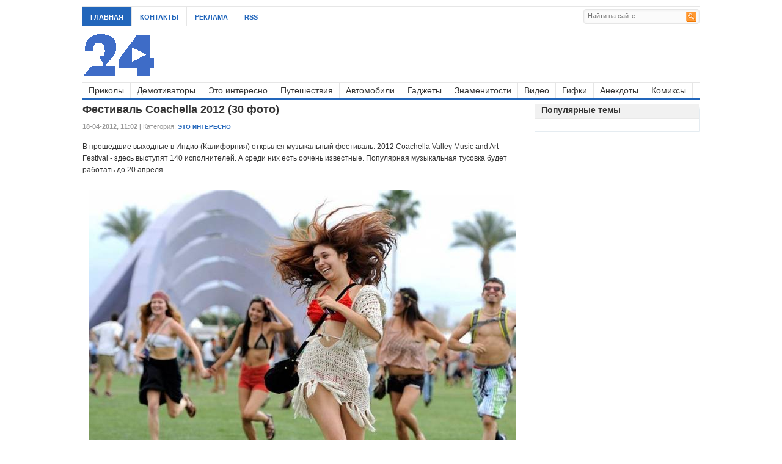

--- FILE ---
content_type: text/html; charset=windows-1251
request_url: http://artland24.ru/13192-festival-coachella-2012-30-foto.html
body_size: 4185
content:
<!DOCTYPE html>
<html>
<head>
	<meta charset="windows-1251">
<title>Фестиваль Coachella 2012</title>
<meta name="description" content="В прошедшие выходные в Индио (Калифорния) открылся музыкальный фестиваль. 2012 Coachella Valley Music and Art Festival - здесь выступят 140 исполнителей. А среди них есть оочень известные. П">
<meta name="keywords" content="известные, оочень, среди, исполнителей, Популярная, музыкальная, апреля, работать, будет, тусовка, выступят, здесь, открылся, Калифорния, Индио, выходные, музыкальный, фестиваль, Festival, Music">
<meta name="generator" content="DataLife Engine (http://dle-news.ru)">
<meta property="og:site_name" content="Artland24 - территория отдыха - развлекательные и познавателные новости">
<meta property="og:type" content="article">
<meta property="og:title" content="Фестиваль Coachella 2012 (30 фото)">
<meta property="og:url" content="http://artland24.ru/13192-festival-coachella-2012-30-foto.html">
<meta property="og:image" content="http://artland24.ru/uploads/posts/2012-04/1334730556_01.jpg">
<link rel="search" type="application/opensearchdescription+xml" href="http://artland24.ru/engine/opensearch.php" title="Artland24 - территория отдыха - развлекательные и познавателные новости">
<link rel="canonical" href="http://artland24.ru/13192-festival-coachella-2012-30-foto.html">
<link rel="alternate" type="application/rss+xml" title="Artland24 - территория отдыха - развлекательные и познавателные новости" href="http://artland24.ru/rss.xml">

<script src="/engine/classes/js/jquery.js?v=23"></script>
<script src="/engine/classes/js/jqueryui.js?v=23" defer></script>
<script src="/engine/classes/js/dle_js.js?v=23" defer></script>
<script src="/engine/classes/masha/masha.js?v=23" defer></script>
<link rel="stylesheet" type="text/css" media="all" href="http://artland24.ru/templates/artland/css/styles.css" />
<link rel="stylesheet" type="text/css" media="all" href="http://artland24.ru/templates/artland/css/engine.css" />
<link rel="shortcut icon" href="http://artland24.ru/favicon.ico">
</head>
<body>
<script>
<!--
var dle_root       = '/';
var dle_admin      = '';
var dle_login_hash = 'e34185cdc49e05f08754883754bf08f37d32ad56';
var dle_group      = 5;
var dle_skin       = 'artland';
var dle_wysiwyg    = '0';
var quick_wysiwyg  = '0';
var dle_act_lang   = ["Да", "Нет", "Ввод", "Отмена", "Сохранить", "Удалить", "Загрузка. Пожалуйста, подождите..."];
var menu_short     = 'Быстрое редактирование';
var menu_full      = 'Полное редактирование';
var menu_profile   = 'Просмотр профиля';
var menu_send      = 'Отправить сообщение';
var menu_uedit     = 'Админцентр';
var dle_info       = 'Информация';
var dle_confirm    = 'Подтверждение';
var dle_prompt     = 'Ввод информации';
var dle_req_field  = 'Заполните все необходимые поля';
var dle_del_agree  = 'Вы действительно хотите удалить? Данное действие невозможно будет отменить';
var dle_spam_agree = 'Вы действительно хотите отметить пользователя как спамера? Это приведёт к удалению всех его комментариев';
var dle_complaint  = 'Укажите текст Вашей жалобы для администрации:';
var dle_big_text   = 'Выделен слишком большой участок текста.';
var dle_orfo_title = 'Укажите комментарий для администрации к найденной ошибке на странице';
var dle_p_send     = 'Отправить';
var dle_p_send_ok  = 'Уведомление успешно отправлено';
var dle_save_ok    = 'Изменения успешно сохранены. Обновить страницу?';
var dle_reply_title= 'Ответ на комментарий';
var dle_tree_comm  = '0';
var dle_del_news   = 'Удалить статью';
var dle_sub_agree  = 'Вы действительно хотите подписаться на комментарии к данной публикации?';
var allow_dle_delete_news   = false;

//-->
</script>
<div id="wrapper">
	<div id="top">	
		<ul id="page-nav" class="topnav">
<li class="first"><a href="http://artland24.ru">Главная</a></li>
<li><a href="http://artland24.ru/index.php?do=feedback">Контакты</a></li>
<li><a href="http://artland24.ru/reklama.html">Реклама</a></li>
<li><a href="http://artland24.ru/engine/rss.php">RSS</a></li>
		</ul>

	    <div id="search">
	    	<form method="post">
	<input type="hidden" name="do" value="search"/>
    <input type="hidden" name="subaction" value="search"/>
	<input class="text" id="story" name="story" type="text" placeholder="Найти на сайте..."/>
	<input class="submit bton" type="image" src="/templates/artland/dleimages/icon-search.gif" value="Найти" />
</form>		</div> <!-- end #search -->
			
		<div class="clear"></div>	    	    
	</div> <!--end #top-->
	<div id="header">	   	
		<a href="http://artland24.ru"><img id="logo" src="/templates/artland/dleimages/logo.png" alt="Аrtland24"></a>					
	</div>	    			
		<div class="clear"></div>
<div id="cat-menu">
<ul class="nav">
<li><a href="http://artland24.ru/prikol/" title="Приколы">Приколы</a>
</li>
<li><a href="http://artland24.ru/demotivator/" title="Демотиваторы">Демотиваторы</a>
</li>
<li><a href="http://artland24.ru/interes/" title="Это интересно">Это интересно</a>
</li>
<li><a href="http://artland24.ru/travels/" title="Путешествия">Путешествия</a>
</li>
<li><a href="http://artland24.ru/auto/" title="Автомобили">Автомобили</a>
</li>
<li><a href="http://artland24.ru/gadgets/" title="Гаджеты">Гаджеты</a>
</li>
<li><a href="http://artland24.ru/popuri/" title="Знаменитости">Знаменитости</a>
</li>
<li><a href="http://artland24.ru/video/" title="Видео">Видео</a>
</li>
<li><a href="http://artland24.ru/gifs/" title="Гифки">Гифки</a>
</li>
<li><a href="http://artland24.ru/anekdot/" title="Анекдоты">Анекдоты</a>
</li>
<li><a href="http://artland24.ru/comics/" title="Комиксы">Комиксы</a>
</li>
</ul>			
</div>

	

<div id="content">	
<div id='dle-content'><h1>Фестиваль Coachella 2012 (30 фото)</h1>
<div class="entry-meta">
<b>18-04-2012, 11:02 | </b>Категория: <span class="entry-cat"><a href="http://artland24.ru/interes/">Это интересно</a></span>
</div>
<div class="clear"></div>
<div class="entry">
В прошедшие выходные в Индио (Калифорния) открылся музыкальный фестиваль. 2012 Coachella Valley Music and Art Festival - здесь выступят 140 исполнителей. А среди них есть оочень известные. Популярная музыкальная тусовка будет работать до 20 апреля.<br /><br /><div align="center"><!--dle_image_begin:http://artland24.ru/uploads/posts/2012-04/1334730556_01.jpg|--><img src="/uploads/posts/2012-04/1334730556_01.jpg" alt="Фестиваль Coachella 2012 (30 фото)" title="Фестиваль Coachella 2012 (30 фото)"  /><!--dle_image_end--></div><br /><div align="center"><!--dle_image_begin:http://artland24.ru/uploads/posts/2012-04/1334730584_02.jpg|--><img src="/uploads/posts/2012-04/1334730584_02.jpg" alt="Фестиваль Coachella 2012 (30 фото)" title="Фестиваль Coachella 2012 (30 фото)"  /><!--dle_image_end--></div><br /><div align="center"><!--dle_image_begin:http://artland24.ru/uploads/posts/2012-04/1334730581_03.jpg|--><img src="/uploads/posts/2012-04/1334730581_03.jpg" alt="Фестиваль Coachella 2012 (30 фото)" title="Фестиваль Coachella 2012 (30 фото)"  /><!--dle_image_end--></div><br /><div align="center"><!--dle_image_begin:http://artland24.ru/uploads/posts/2012-04/1334730523_04.jpg|--><img src="/uploads/posts/2012-04/1334730523_04.jpg" alt="Фестиваль Coachella 2012 (30 фото)" title="Фестиваль Coachella 2012 (30 фото)"  /><!--dle_image_end--></div><br /><div align="center"><!--dle_image_begin:http://artland24.ru/uploads/posts/2012-04/1334730515_05.jpg|--><img src="/uploads/posts/2012-04/1334730515_05.jpg" alt="Фестиваль Coachella 2012 (30 фото)" title="Фестиваль Coachella 2012 (30 фото)"  /><!--dle_image_end--></div><br /><div align="center"><!--dle_image_begin:http://artland24.ru/uploads/posts/2012-04/1334730509_06.jpg|--><img src="/uploads/posts/2012-04/1334730509_06.jpg" alt="Фестиваль Coachella 2012 (30 фото)" title="Фестиваль Coachella 2012 (30 фото)"  /><!--dle_image_end--></div><br /><div align="center"><!--dle_image_begin:http://artland24.ru/uploads/posts/2012-04/1334730591_07.jpg|--><img src="/uploads/posts/2012-04/1334730591_07.jpg" alt="Фестиваль Coachella 2012 (30 фото)" title="Фестиваль Coachella 2012 (30 фото)"  /><!--dle_image_end--></div><br /><div align="center"><!--dle_image_begin:http://artland24.ru/uploads/posts/2012-04/1334730522_08.jpg|--><img src="/uploads/posts/2012-04/1334730522_08.jpg" alt="Фестиваль Coachella 2012 (30 фото)" title="Фестиваль Coachella 2012 (30 фото)"  /><!--dle_image_end--></div><br /><div align="center"><!--dle_image_begin:http://artland24.ru/uploads/posts/2012-04/1334730582_09.jpg|--><img src="/uploads/posts/2012-04/1334730582_09.jpg" alt="Фестиваль Coachella 2012 (30 фото)" title="Фестиваль Coachella 2012 (30 фото)"  /><!--dle_image_end--></div><br /><div align="center"><!--dle_image_begin:http://artland24.ru/uploads/posts/2012-04/1334730545_010.jpg|--><img src="/uploads/posts/2012-04/1334730545_010.jpg" alt="Фестиваль Coachella 2012 (30 фото)" title="Фестиваль Coachella 2012 (30 фото)"  /><!--dle_image_end--></div><br /><div align="center"><!--dle_image_begin:http://artland24.ru/uploads/posts/2012-04/1334730508_011.jpg|--><img src="/uploads/posts/2012-04/1334730508_011.jpg" alt="Фестиваль Coachella 2012 (30 фото)" title="Фестиваль Coachella 2012 (30 фото)"  /><!--dle_image_end--></div><br /><div align="center"><!--dle_image_begin:http://artland24.ru/uploads/posts/2012-04/1334730530_012.jpg|--><img src="/uploads/posts/2012-04/1334730530_012.jpg" alt="Фестиваль Coachella 2012 (30 фото)" title="Фестиваль Coachella 2012 (30 фото)"  /><!--dle_image_end--></div><br /><div align="center"><!--dle_image_begin:http://artland24.ru/uploads/posts/2012-04/1334730537_013.jpg|--><img src="/uploads/posts/2012-04/1334730537_013.jpg" alt="Фестиваль Coachella 2012 (30 фото)" title="Фестиваль Coachella 2012 (30 фото)"  /><!--dle_image_end--></div><br /><div align="center"><!--dle_image_begin:http://artland24.ru/uploads/posts/2012-04/1334730506_014.jpg|--><img src="/uploads/posts/2012-04/1334730506_014.jpg" alt="Фестиваль Coachella 2012 (30 фото)" title="Фестиваль Coachella 2012 (30 фото)"  /><!--dle_image_end--></div><br /><div align="center"><!--dle_image_begin:http://artland24.ru/uploads/posts/2012-04/1334730537_015.jpg|--><img src="/uploads/posts/2012-04/1334730537_015.jpg" alt="Фестиваль Coachella 2012 (30 фото)" title="Фестиваль Coachella 2012 (30 фото)"  /><!--dle_image_end--></div><br /><div align="center"><!--dle_image_begin:http://artland24.ru/uploads/posts/2012-04/1334730557_016.jpg|--><img src="/uploads/posts/2012-04/1334730557_016.jpg" alt="Фестиваль Coachella 2012 (30 фото)" title="Фестиваль Coachella 2012 (30 фото)"  /><!--dle_image_end--></div><br /><div align="center"><!--dle_image_begin:http://artland24.ru/uploads/posts/2012-04/1334730594_017.jpg|--><img src="/uploads/posts/2012-04/1334730594_017.jpg" alt="Фестиваль Coachella 2012 (30 фото)" title="Фестиваль Coachella 2012 (30 фото)"  /><!--dle_image_end--></div><br /><div align="center"><!--dle_image_begin:http://artland24.ru/uploads/posts/2012-04/1334730591_018.jpg|--><img src="/uploads/posts/2012-04/1334730591_018.jpg" alt="Фестиваль Coachella 2012 (30 фото)" title="Фестиваль Coachella 2012 (30 фото)"  /><!--dle_image_end--></div><br /><div align="center"><!--dle_image_begin:http://artland24.ru/uploads/posts/2012-04/1334730590_019.jpg|--><img src="/uploads/posts/2012-04/1334730590_019.jpg" alt="Фестиваль Coachella 2012 (30 фото)" title="Фестиваль Coachella 2012 (30 фото)"  /><!--dle_image_end--></div><br /><div align="center"><!--dle_image_begin:http://artland24.ru/uploads/posts/2012-04/1334730558_020.jpg|--><img src="/uploads/posts/2012-04/1334730558_020.jpg" alt="Фестиваль Coachella 2012 (30 фото)" title="Фестиваль Coachella 2012 (30 фото)"  /><!--dle_image_end--></div><br /><div align="center"><!--dle_image_begin:http://artland24.ru/uploads/posts/2012-04/1334730550_021.jpg|--><img src="/uploads/posts/2012-04/1334730550_021.jpg" alt="Фестиваль Coachella 2012 (30 фото)" title="Фестиваль Coachella 2012 (30 фото)"  /><!--dle_image_end--></div><br /><div align="center"><!--dle_image_begin:http://artland24.ru/uploads/posts/2012-04/1334730533_022.jpg|--><img src="/uploads/posts/2012-04/1334730533_022.jpg" alt="Фестиваль Coachella 2012 (30 фото)" title="Фестиваль Coachella 2012 (30 фото)"  /><!--dle_image_end--></div><br /><div align="center"><!--dle_image_begin:http://artland24.ru/uploads/posts/2012-04/1334730514_023.jpg|--><img src="/uploads/posts/2012-04/1334730514_023.jpg" alt="Фестиваль Coachella 2012 (30 фото)" title="Фестиваль Coachella 2012 (30 фото)"  /><!--dle_image_end--></div><br /><div align="center"><!--dle_image_begin:http://artland24.ru/uploads/posts/2012-04/1334730571_024.jpg|--><img src="/uploads/posts/2012-04/1334730571_024.jpg" alt="Фестиваль Coachella 2012 (30 фото)" title="Фестиваль Coachella 2012 (30 фото)"  /><!--dle_image_end--></div><br /><div align="center"><!--dle_image_begin:http://artland24.ru/uploads/posts/2012-04/1334730498_025.jpg|--><img src="/uploads/posts/2012-04/1334730498_025.jpg" alt="Фестиваль Coachella 2012 (30 фото)" title="Фестиваль Coachella 2012 (30 фото)"  /><!--dle_image_end--></div><br /><div align="center"><!--dle_image_begin:http://artland24.ru/uploads/posts/2012-04/1334730548_026.jpg|--><img src="/uploads/posts/2012-04/1334730548_026.jpg" alt="Фестиваль Coachella 2012 (30 фото)" title="Фестиваль Coachella 2012 (30 фото)"  /><!--dle_image_end--></div><br /><div align="center"><!--dle_image_begin:http://artland24.ru/uploads/posts/2012-04/1334730560_027.jpg|--><img src="/uploads/posts/2012-04/1334730560_027.jpg" alt="Фестиваль Coachella 2012 (30 фото)" title="Фестиваль Coachella 2012 (30 фото)"  /><!--dle_image_end--></div><br /><div align="center"><!--dle_image_begin:http://artland24.ru/uploads/posts/2012-04/1334730556_028.jpg|--><img src="/uploads/posts/2012-04/1334730556_028.jpg" alt="Фестиваль Coachella 2012 (30 фото)" title="Фестиваль Coachella 2012 (30 фото)"  /><!--dle_image_end--></div><br /><div align="center"><!--dle_image_begin:http://artland24.ru/uploads/posts/2012-04/1334730513_029.jpg|--><img src="/uploads/posts/2012-04/1334730513_029.jpg" alt="Фестиваль Coachella 2012 (30 фото)" title="Фестиваль Coachella 2012 (30 фото)"  /><!--dle_image_end--></div><br /><div align="center"><!--dle_image_begin:http://artland24.ru/uploads/posts/2012-04/1334730523_030.jpg|--><img src="/uploads/posts/2012-04/1334730523_030.jpg" alt="Фестиваль Coachella 2012 (30 фото)" title="Фестиваль Coachella 2012 (30 фото)"  /><!--dle_image_end--></div>
</div></div>	
</div>
<div id="sidebar">
	<div class="widget"><h3 class="widget-title">Популярные темы</h3>
<div class="topnews" style="display: block;">						
<ul>	

</ul>						
</div>
	</div>
	<div class="clear"></div>	
</div>
<!--end #sidebar-->
<div class="clear"></div>	
<div id="footer">			
	<div id="footer-widget-1">
		<div class="widget"><h3 class="widget-title">Информация</h3>
			<a href="http://artland24.ru/">Главная</a><br />
			<a href="http://artland24.ru/index.php?do=feedback">Контакты </a><br />
			<a href="http://artland24.ru/reklama.html">Реклама </a>
		</div>		
	</div>		
	<div id="footer-widget-2">		
	</div>				
	<div id="footer-widget-3">					
	</div>			
	<div id="footer-widget-4">							
	<div class="widget">
		<h3 class="widget-title">Статистика</h3>
			<div class="textwidget">
<!--LiveInternet counter--><script type="text/javascript">
document.write("<a href='//www.liveinternet.ru/click' "+
"target=_blank><img src='//counter.yadro.ru/hit?t15.2;r"+
escape(document.referrer)+((typeof(screen)=="undefined")?"":
";s"+screen.width+"*"+screen.height+"*"+(screen.colorDepth?
screen.colorDepth:screen.pixelDepth))+";u"+escape(document.URL)+
";h"+escape(document.title.substring(0,150))+";"+Math.random()+
"' alt='' title='LiveInternet: показано число просмотров за 24"+
" часа, посетителей за 24 часа и за сегодня' "+
"border='0' width='88' height='31'><\/a>")
</script><!--/LiveInternet-->
<!-- Yandex.Metrika informer -->
<a href="https://metrika.yandex.ru/stat/?id=48439457&amp;from=informer"
target="_blank" rel="nofollow"><img src="https://informer.yandex.ru/informer/48439457/3_0_FFFFFFFF_EFEFEFFF_0_pageviews"
style="width:88px; height:31px; border:0;" alt="Яндекс.Метрика" title="Яндекс.Метрика: данные за сегодня (просмотры, визиты и уникальные посетители)" /></a>
<!-- /Yandex.Metrika informer -->
<!-- Yandex.Metrika counter -->
<script type="text/javascript" >
    (function (d, w, c) {
        (w[c] = w[c] || []).push(function() {
            try {
                w.yaCounter48439457 = new Ya.Metrika({
                    id:48439457,
                    clickmap:true,
                    trackLinks:true,
                    accurateTrackBounce:true
                });
            } catch(e) { }
        });

        var n = d.getElementsByTagName("script")[0],
            s = d.createElement("script"),
            f = function () { n.parentNode.insertBefore(s, n); };
        s.type = "text/javascript";
        s.async = true;
        s.src = "https://mc.yandex.ru/metrika/watch.js";

        if (w.opera == "[object Opera]") {
            d.addEventListener("DOMContentLoaded", f, false);
        } else { f(); }
    })(document, window, "yandex_metrika_callbacks");
</script>
<noscript><div><img src="https://mc.yandex.ru/watch/48439457" style="position:absolute; left:-9999px;" alt="" /></div></noscript>
<!-- /Yandex.Metrika counter -->
			</div>
		</div>		
	</div>		
	<div class="clear"></div>	  		
</div> <!--end #footer-->		
				
	<div id="bottom">			
	<div class="left">		&copy; 2010-2018 
	<a href="http://artland24.ru">Artland24.ru</a>.  
	<br>
	При копировании материалов открытая для поисковых систем ссылка на <a href="http://artland24.ru/" title="artland24.ru">artland24.ru</a> обязательна.    	
	<div class="clear"></div>        
	</div> 
	<!--end #bottom-->
<div class="clear">
	</div>
	</div> 
</div>
</body></html>
<!-- DataLife Engine Copyright SoftNews Media Group (http://dle-news.ru) -->


--- FILE ---
content_type: text/css
request_url: http://artland24.ru/templates/artland/css/styles.css
body_size: 13771
content:
/* Reset */
html, body, div, span, applet, object, iframe,
h1, h2, h3, h4, h5, h6, p, blockquote, pre,
a, abbr, acronym, address, big, cite, code,
del, dfn, em, font, ins, kbd, q, s, samp,
small, strike, strong, sub, sup, tt, var,
dl, dt, dd, ol, ul, li,
fieldset, form, label, legend,
table, caption, tbody, tfoot, thead, tr, th, td {
	border: 0;
	font-family: inherit;
	font-size: 100%;
	font-style: inherit;
	font-weight: inherit;
	margin: 0;
	outline: 0;
	padding: 0;
	vertical-align: baseline;
}

/* =Global */

body {
	background: #ffffff;
	font: 12px/18px Arial, Helvetica, Sans-serif;
	color: #333;
}

/* Links */
a,
a:visited,
a:active {
	text-decoration: none;
}

a:hover {
	text-decoration: underline;
}

/* Headings */

h1,h2,h3,h4,h5,h6 {
	font-weight: bold;
}

h1 {
	font-size: 18px;
}

h2 {
	font-size: 18px;
	padding: 0 0 10px 0;
}

h3 {
	font-size: 15px;
}

h4 {
	font-size: 13px;
}

h5,h6 {
	font-size: 12px;
}

/* Topnav */

a,
a:visited,
a:active,
a:hover,
.topnav li a,
.topnav li ul li a, 
.topnav li ul li a:visited,
#tabber .inside a:hover,
#tabber .inside li span.meta a:hover,
cite.fn a, cite.fn a:hover,
.pagination a {
	color: #26b;
}

.topnav li a:hover, 
.topnav li a:active,
.topnav li.first a,
.topnav li ul li a:hover,
.nav li a:hover, 
.nav li a:active,
.nav li ul li a:hover {
	background: #26b;
}

.topnav .first {
	background-color: #26b;
}

.nav {
	border-bottom: 3px solid #26b;
}

/* Floating */
.left {
	float: left;
}

.right {
	float: right;
}

/* Clear Floats */
* html .clear {
	height: 1%;
}

.clear:after {
	clear: both;
	content: ".";
	display: block;
	height: 0;
	visibility: hidden;
}

.clear {
	display: block;
}


/* Input Form & TextArea */
input, textarea {
	border-color: #ccc #efefef #efefef #ccc;
	border-width: 1px;
	border-style: solid;
	color: #777;
	padding: 6px;
}

input:focus {
	background: #ffffff;
}

/* =Structure */

#wrapper {
	background: #fff;
	margin: 0 auto 15px auto;
	padding: 10px 15px 0 15px;
	width: 1010px;	
}

#top {
	border-top: 1px solid #e6e6e6;
	border-bottom: 1px solid #e6e6e6;	
	height: 33px;
	line-height: 33px;	
}

#header {
	height: 90px;
}

#content {
	background: #fff;
	float: left;
	padding: 0 0 20px 0;	
	width: 720px;		border-right: 2px;		border-right-color: #E6E6E6;
}

#sidebar {
	background: #fff;
	float: right;
	margin: 0 0 20px 0;
	width: 270px;	
}

#footer {
	border-top: 1px solid #e6e6e6;
	padding: 10px 0 0 0;
}

/* =Header
----------------------------------------------- */

/* Search Form */
#search {
	display: inline;
	float: right;
	height: 24px;
	margin: 0 0 0 0;
}

#search input {
	float: left;
	width: 190px;
	margin: 2px 0 0 0;
	padding: 4px 6px 6px 6px;
	font-size: 11px;
	color: #999;
	line-height: 12px;
	border: 1px solid #e6e6e6;
}

#search input.bton {
	background: none;
	border: none;
	margin: 6px 0 0 -22px;
	padding: 0;
	width: auto;
}

/* Logo */
#text-logo {
	float: left;
	width: 220px;
}

#site-title {
	color: #333;
	font-size: 34px;
	font-weight: bold;
	letter-spacing: -1px;
	line-height: 1;
	margin: 18px 0 5px 0;
}

#site-title a, #site-title a:hover {
	color: #3B5998;
	text-decoration: none;
}

#site-desc {
	color: #999;
	font-size: 11px;
}

#logo {
	line-height: 1;
	margin: 11px 0 0 0;
	overflow: hidden;
}

/* Navigation */

.topnav {
	list-style: none;
	line-height: 1;
	margin: 0;
	padding: 1px 0;
	z-index: 99;
}

.topnav a {
	display: block;
	position: relative;
	text-decoration: none;
	z-index: 100;	
}

.topnav li {
	float: left;
	width: auto;
}

.topnav li a {
	font-size: 11px;
	font-weight: bold;
	line-height: 18px;
	padding: 7px 13px 6px 13px;	
	text-decoration: none;
	text-transform: uppercase;	
	border-right-color:#E6E6E6;
	border-right-style:solid;
	border-right-width:1px;
}

.topnav li a:hover, .topnav li a:active {
	color: #fff;
	text-decoration: none;
}

.topnav li.first a {
	color: #fff;
}

.topnav .first {
	color: #fff;
}

.topnav li ul {
	background: #fff;
	border: 1px solid #e6e6e6;
	border-bottom: none;	
	left: -999em;
	position: absolute;	
	width: 166px;
	z-index: 999;

}

.topnav li ul li {
	border-bottom: 1px solid #e6e6e6;
}

.topnav li ul li a, .topnav li ul li a:visited {
	background: #fff;
	border-bottom: none;
	font-size: 11px;
	font-weight: bold;
	padding: 7px 13px 6px 13px;
	text-transform: uppercase;
	width: 140px;	
}

.topnav li ul li a.sf-with-ul {
	padding: 7px 13px 6px 13px;
}

.topnav li ul li a:hover {
	color: #fff !important;
	border-bottom: none;
}

.topnav li ul ul {
	margin: -32px 0 0 166px;
}

.topnav li:hover, .topnav li.hover {
	position: static;
}

.topnav li:hover ul ul, .topnav li.sfhover ul ul,
.topnav li:hover ul ul ul, .topnav li.sfhover ul ul ul,
.topnav li:hover ul ul ul ul, .topnav li.sfhover ul ul ul ul {
	left: -999em;
}

.topnav li:hover ul, .topnav li.sfhover ul,
.topnav li li:hover ul, .topnav li li.sfhover ul,
.topnav li li li:hover ul, .topnav li li li.sfhover ul,
.topnav li li li li:hover ul, .topnav li li li li.sfhover ul {
	left: auto;
}

.topnav .sf-sub-indicator {
	display: none;
}

.topnav li ul .sf-sub-indicator {
	background: url(images/bullet.png) no-repeat;
	display: block;
	overflow: hidden;
	position: absolute;	
	width: 10px;
	height: 10px;
	text-indent: -999em;
	top: 1.1em;
	right: 0.4em;	
}

/* Category Navigation */

#cat-menu {
	height: 35px;
	margin: 0 0 0 0;
}

.nav {
	border-top: 1px solid #e6e6e6;	
	float: left;
	list-style: none;
	line-height: 1;
	margin: 0;
	width: 100%;	
	z-index: 99;	
}

.nav a {
	color: #333;
	display: block;
	position: relative;	
	text-decoration: none;
	z-index: 100;	
}

.nav li {
	float: left;
	width: auto;
}

.nav li a {
	border-right: 1px solid #e6e6e6;	
	color: #333;
	font: 14px/15px Arial, Helvetica, sans-serif;
	padding: 5px 10px;
	text-decoration: none;
}

.nav li a:hover, .nav li a:active {
	color: #fff;
}

.nav li ul {
	background: #fff;
	border: 1px solid #e6e6e6;
	border-bottom: none;	
	left: -999em;
	margin-left: -1px;	
	position: absolute;
	width: 144px;
	z-index: 999;
}

.nav li ul li {
	border-bottom: 1px solid #e6e6e6;
}

.nav li ul li a {
	background: #fff;
	color: #333;
	font-size: 12px;
	font-weight: normal;
	padding: 5px 10px;
	width: 144px;	
}

.nav li ul li a.sf-with-ul {
	padding: 8px 12px;
}

.nav li ul li a:hover {
	color: #fff;
	text-decoration: none;
}

.nav li ul ul {
	margin: -32px 0 0 144px;
}

.nav li:hover,.nav li.hover {
	position: static;
}

.nav li:hover ul ul, .nav li.sfhover ul ul,
.nav li:hover ul ul ul, .nav li.sfhover ul ul ul,
.nav li:hover ul ul ul ul, .nav li.sfhover ul ul ul ul {
	left: -999em;
}

.nav li:hover ul, .nav li.sfhover ul,
.nav li li:hover ul, .nav li li.sfhover ul,
.nav li li li:hover ul, .nav li li li.sfhover ul,
.nav li li li li:hover ul, .nav li li li li.sfhover ul {
	left: auto;
}

.nav .sf-sub-indicator {
	display: none;
}

.nav li ul .sf-sub-indicator {
	background: url(images/bullet.png) no-repeat;
	display: block;
	overflow: hidden;	
	position: absolute;	
	width: 10px;
	height: 10px;
	text-indent: -999em;
	top: 0.95em;	
	right: 0.4em;	
}

/* =Content
----------------------------------------------- */

/* Entry Box */
.entry-box {
	background: #fff;
	border: 1px solid #e6e6e6;
	margin-bottom: 10px;
	padding: 10px 10px 5px;
}

.entry-box:hover {
  background-color:#EEEEEE;
  background-position:initial initial;
  background-repeat:initial initial;
  border:1px solid #E6E6E6;
  margin-bottom:10px;
  padding:10px 10px 5px;
}

.entry-box .entry-title {
	font-size: 22px;
	font-weight: normal;
	line-height: 24px;
	margin: 0 0 5px 0;
}

.entry-cat {
	font-size: 10px;
	font-weight: bold;
	text-transform: uppercase;
}

.entry-meta {
	color: #999;
	float: left;
	font-size: 11px;
	margin: 10px 0 0 0;
	padding-bottom: 14px;
}

/* =Content
----------------------------------------------- */

#fullcontent {
	background: #fff;
	width: 950px;	
}

/* Entry */

.entry {
	display: table;
	padding: 0px 0 0px 0;
	line-height: 19px;
}

.entry p {
	margin: 0 0 0 0;
}

.entry strong {
	font-weight: bold;
}

.entry em {
	font-style: italic;
	font-weight: normal;
}

.entry strong em, .entry em strong {
	font-style: italic;
	font-weight: bold;
}

.entry h1, .entry h2, .entry h3, .entry h4, .entry h5, .entry h6 {
	margin:5px 0 10px 0;
}

.entry img {
	border: none;
	margin: 4px 0 4px 0;
}

.entry a img {
	border: none;
}

.entry ul {
	margin: 0 0 0 7px;
	padding-bottom: 10px;
	list-style: none;
}

.entry ol {
	margin: 0 0 10px 25px;
	list-style-type: decimal;
}

.entry ul li {
	padding: 2px 0 1px 2px;
	font-size: 12px;
	line-height: 19px;
	list-style: disc outside;
}

.entry ol li {
	padding: 3px 0 3px 0;
	font-size: 12px;
	line-height: 19px;
}

.entry li ul {
	margin: 0;
	padding: 0;
}

.entry del {
	text-decoration: line-through;
	color: #aaa;
}

.entry ins {
	text-decoration: underline;
	font-weight: bold;
}

.entry hr {
	background: #e6e6e6;
	color: #e6e6e6;
	clear: both;
	width: 100%;
	height: 1px;
	margin: 15px 0;
	border: none;
}

.entry input, .entry textarea {
	font-size: 1em;
	padding: 3px;
}

/* Entry Images */

img.centered {
	display: block;
	margin-left: auto;
	margin-right: auto;
	margin-bottom: 10px;
	padding: 0;
}

img.alignnone {
	padding: 0;
	margin: 0 0 10px 0;
	display: inline;
}

img.alignright {
	padding: 0;
	margin: 0 0 10px 10px;
	display: inline;
}

img.alignleft {
	padding: 0;
	margin: 0 10px 10px 0;
	display: inline;
}

.aligncenter {
	display: block;
	margin-left: auto;
	margin-right: auto;
	margin-bottom: 10px;
}

.alignright {
	float: right;
	margin: 0 0 10px 10px;
}

.alignleft {
	float: left;
	margin: 0 10px 10px 0;
}

.entry-edit {
	float: right;
	margin: 10px 0;
}

/* =Widgets
----------------------------------------------- */

.widget {
	background: #fff;
	 margin: 0 0 15px 0;
	 border:1px solid #e5ecf1; 
	 border-top-left-radius:10px;  
	 border-top-right-radius:10px;
}

.widget-title {
    background:#f1f1f1;
	border-bottom: 1px solid #e9e9e9;
	font-size: 14px;
	font-weight: bold;
	padding-bottom: 5px;
	padding-left:10px;
}

.widget-title a, .widget-title a:hover {
	color: #333;
	text-decoration: none;
}

.widget ul li {
    margin-left:5px;
	margin-right:5px;
	background: url(images/dot.png) no-repeat 0 12px;
	border-bottom: 1px solid #f0f0f0;
	padding: 5px 0 5px 10px;
}

.widget > div {
	margin-left:5px;
	margin-right:5px;
	padding: 10px 0;
}

.textwidget {
	padding: 10px 0;
}

#ads
{
background-color: white;
color: black;
background-image: url('/images/5.png');
border: #000000 2px solid;
width: 262px;
height: 250px;
margin-left: -3px;
}

/* =Footer
-------------------------------------------------------------- */

#footer-widget-1, 
#footer-widget-2, 
#footer-widget-3 {
	display: inline;
	float: left;
	margin: 15px 20px 0 0;
	width: 222px;
}

#footer-widget-4 {
	float: right;
	margin: 15px 0 0 0;
	width: 224px;
}

/* Bottom */
#bottom {
	border-top: 1px solid #e6e6e6;
	color: #999;
	font-size: 11px;
	padding: 15px 0;
}

#bottom a, 
#bottom a:visited {
	border-bottom: 1px dotted #ccc;
	color: #999;
}

#bottom a:hover {
	border-bottom: 1px dotted #999;
	text-decoration: none;
}

/* Nagivation */

.navigation {
	color:#666; 
	border:0px;
	float: left !important;
	font-weight: bold;
	letter-spacing: 1px;
	padding: 20px 0 6px 0;
	text-transform: uppercase;
	display: block;
	clear: both;
	border-bottom: 2px solid #26b;
}

.navigation a:link,
.navigation a:visited,
.navigation a:hover,
.navigation a:active {
	text-decoration:none;
	color: #636363;
	background:#F9F9F9;
	border:1px solid #E6E6E6;
	padding:3px 6px;
	font-size:12px
}

.navigation a:hover {
	background:#799AE3;
	color:#FFFFFF;
	border-color:#E6E6E6;
}

.navigation span {
	text-decoration:none;
	background:#fff;
	padding:3px 6px;
	border:1px solid #E6E6E6;
	color:#ccc;
	font-size:12px;
}

/* feedback */

ul.ui-form { list-style: none; padding: 0; margin: 0; }
	ul.ui-form > li { margin-bottom: 20px; }
	ul.ui-form > li:last-child { margin-bottom: 0; }
	.form-group { margin-bottom: 20px; }
	.form-group > label { display: block; margin-bottom: .4em; }
	.form-group.imp > label:after { content: "*"; margin: 0 0 0 10px; color: #e85319; }
	
	@media only screen and (min-width: 601px) {
		.form-group.combo:after { clear: both; display: table; content: ""; }
		.form-group.combo > .combo_field { width: 50%; float: left;
			-moz-box-sizing: border-box; -webkit-box-sizing: border-box; box-sizing: border-box;
		}
		.form-group.combo > .combo_field:last-child { padding-left: 10px; }
		.form-group.combo > .combo_field:first-child { padding-right: 10px; }
	}
	@media only screen and (max-width: 600px) {
		.combo_field { margin-bottom: 20px; }
	}
	
	.form_submit { margin-top: 20px; }
	.form-sep { border-top: 1px solid #efefef; }

	/* feedback - forms */
	
	.form_submit .c-capcha { float: none; margin-bottom: 20px; }
		.form_submit .c-capcha { padding-left: 110px; position: relative; }
		.form_submit .c-capcha img { position: absolute; left: 0; }
		.form_submit .c-capcha input { width: 100%; }
		
/* TOP NEWS */

.topnews{}
.topnews > ul{margin:0; padding: 0; list-style: none outside none;}
.topnews > ul > li{margin:0; padding: 7px 0 7px 0; overflow: hidden; border-bottom: 1px solid #e5e5e5;
    -webkit-transition: all 0.2s ease 0s;
    -moz-transition: all 0.2s ease 0s;
    -o-transition: all 0.2s ease 0s;
    -ms-transition: all 0.2s ease 0s;
    transition: all 0.2s ease 0s;}
.topnews > ul > li .img{display:block; float: left; margin: 0 8px 0 5px;}
.topnews > ul > li .title{display:block; margin-left: 123px; font:13px/20px Tahoma,"Trebuchet MS",Helvetica,sans-serif;}
.topnews > ul > li img{width: 116px; height: 83px;}
.topnews > ul > li a {display:block; color: #323232; text-decoration: none;}
.topnews > ul > li:hover{background: #EEEEEE; border-bottom: 1px solid #9fd8f6;}
.topnews > ul > li:hover a{color:#16a1e7}		